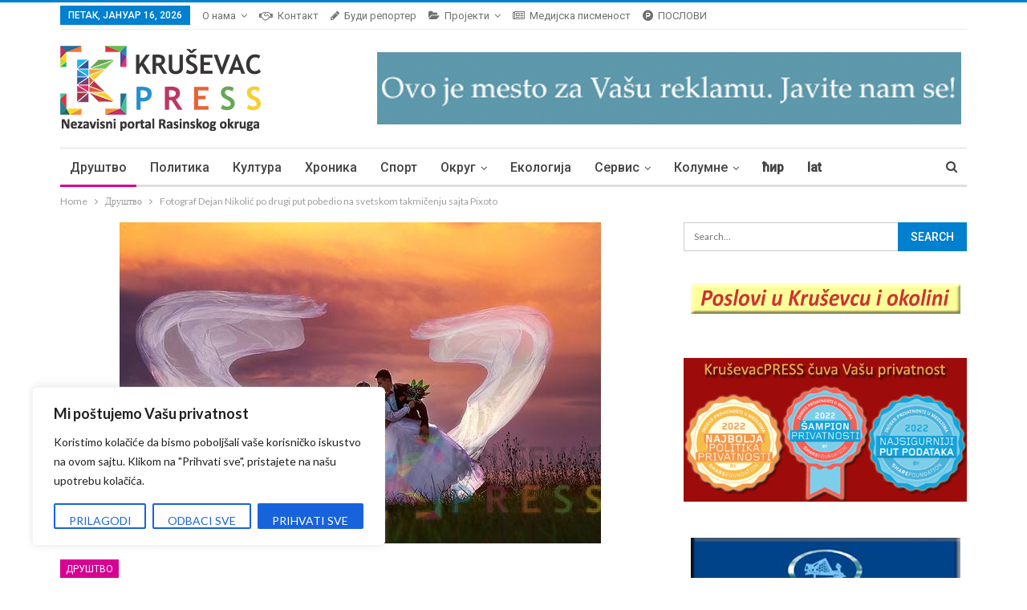

--- FILE ---
content_type: text/html; charset=utf-8
request_url: https://www.google.com/recaptcha/api2/aframe
body_size: 269
content:
<!DOCTYPE HTML><html><head><meta http-equiv="content-type" content="text/html; charset=UTF-8"></head><body><script nonce="LwNLLCRkUz5DuXpexdCVbA">/** Anti-fraud and anti-abuse applications only. See google.com/recaptcha */ try{var clients={'sodar':'https://pagead2.googlesyndication.com/pagead/sodar?'};window.addEventListener("message",function(a){try{if(a.source===window.parent){var b=JSON.parse(a.data);var c=clients[b['id']];if(c){var d=document.createElement('img');d.src=c+b['params']+'&rc='+(localStorage.getItem("rc::a")?sessionStorage.getItem("rc::b"):"");window.document.body.appendChild(d);sessionStorage.setItem("rc::e",parseInt(sessionStorage.getItem("rc::e")||0)+1);localStorage.setItem("rc::h",'1768578942021');}}}catch(b){}});window.parent.postMessage("_grecaptcha_ready", "*");}catch(b){}</script></body></html>